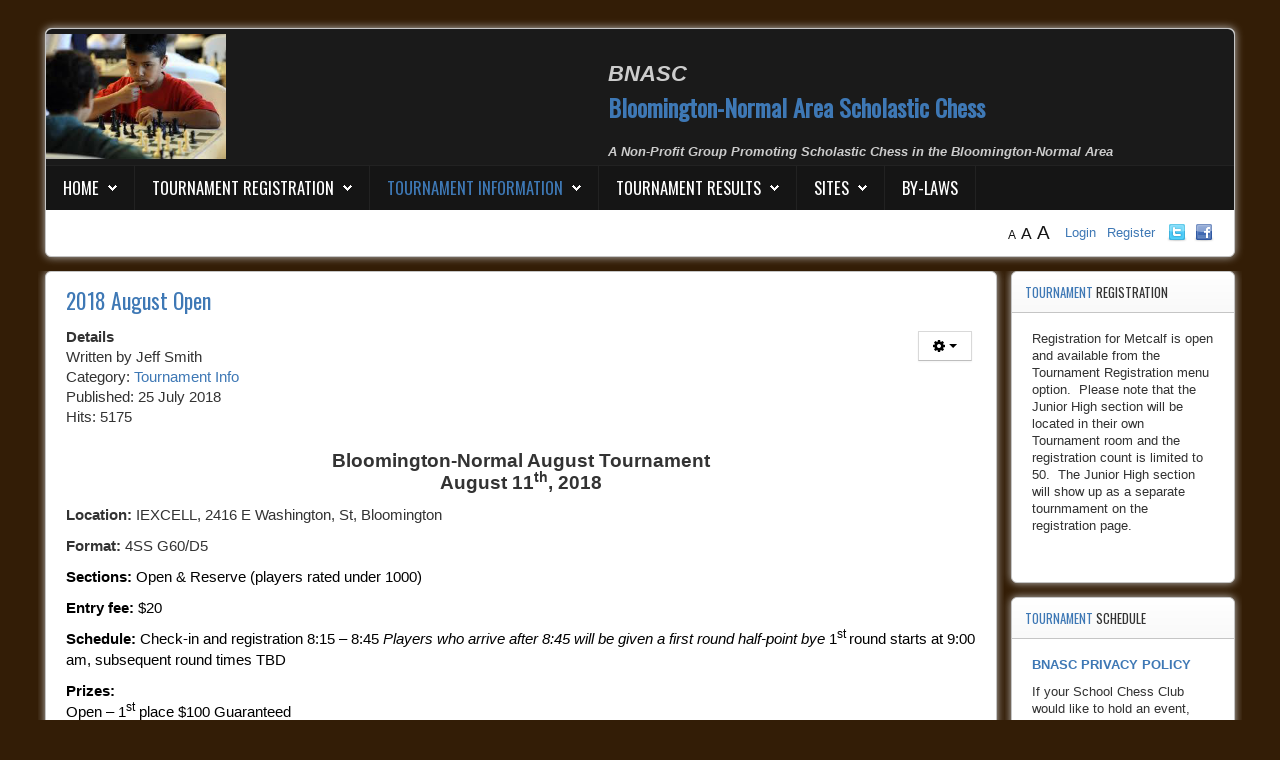

--- FILE ---
content_type: text/html; charset=utf-8
request_url: http://bnasc.org/tournament-information/upcomingtournaments/198-2018-august-open
body_size: 13733
content:
<!DOCTYPE HTML>
<html xmlns="http://www.w3.org/1999/xhtml" xml:lang="en-GB" lang="en-GB"
>
<head>
<base href="http://bnasc.org/tournament-information/upcomingtournaments/198-2018-august-open" />
	<meta http-equiv="content-type" content="text/html; charset=utf-8" />
	<meta name="keywords" content="joomla, Joomla" />
	<meta name="author" content="Jeff Smith" />
	<meta name="description" content="Bloomington Normal Area Scholastic Chess" />
	<meta name="generator" content="Joomla! - Open Source Content Management" />
	<title>2018 August Open</title>
	<link href="/templates/shape5_vertex/favicon.ico" rel="shortcut icon" type="image/vnd.microsoft.icon" />
	<script src="/media/jui/js/jquery.min.js?181d203d4f3a480cb928a16d0b67c1c8" type="text/javascript"></script>
	<script src="/media/jui/js/jquery-noconflict.js?181d203d4f3a480cb928a16d0b67c1c8" type="text/javascript"></script>
	<script src="/media/jui/js/jquery-migrate.min.js?181d203d4f3a480cb928a16d0b67c1c8" type="text/javascript"></script>
	<script src="/media/jui/js/bootstrap.min.js?181d203d4f3a480cb928a16d0b67c1c8" type="text/javascript"></script>
	<script src="/media/system/js/caption.js?181d203d4f3a480cb928a16d0b67c1c8" type="text/javascript"></script>
	<script src="/media/jui/js/jquery.ui.core.min.js?181d203d4f3a480cb928a16d0b67c1c8" type="text/javascript"></script>
	<script src="/media/jui/js/jquery.ui.sortable.min.js?181d203d4f3a480cb928a16d0b67c1c8" type="text/javascript"></script>
	<script src="http://bnasc.org/templates/shape5_vertex/js/jquery/jquery-ui-addons.js" type="text/javascript"></script>
	<script type="text/javascript">
jQuery(function($){ initTooltips(); $("body").on("subform-row-add", initTooltips); function initTooltips (event, container) { container = container || document;$(container).find(".hasTooltip").tooltip({"html": true,"container": "body"});} });jQuery(window).on('load',  function() {
				new JCaption('img.caption');
			});
	</script>



			<meta name="viewport" content="initial-scale=1.0" />
	
		<link href="http://bnasc.org/images/M_images/favicon_original.ico" rel="shortcut icon" type="image/x-icon" />
	
<script type="text/javascript">
	if(jQuery().jquery=='1.11.0') { jQuery.easing['easeOutExpo'] = jQuery.easing['easeOutCirc'] };
</script>

	<link href="http://bnasc.org/templates/shape5_vertex/css/bootstrap/bootstrap-default-min.css" rel="stylesheet" type="text/css" />
	<link href="http://bnasc.org/templates/shape5_vertex/css/bootstrap/bootstrap-responsive.css" rel="stylesheet" type="text/css" />
		
	<link rel="stylesheet" href="http://bnasc.org/templates/shape5_vertex/css/font-awesome/css/font-awesome.min.css">
	

<!-- Css and js addons for vertex features -->
	<link rel="stylesheet" type="text/css" href="//fonts.googleapis.com/css?family=Oswald" />
<style type="text/css">  #s5_component_wrap { font-size:1.2em !important; }  #subMenusContainer { font-size:1.2em !important; } /* MAX IMAGE WIDTH */img {  height:auto !important;   max-width:100% !important; -webkit-box-sizing: border-box !important; /* Safari/Chrome, other WebKit */ -moz-box-sizing: border-box !important; /* Firefox, other Gecko */ box-sizing: border-box !important; /* Opera/IE 8+ */  }#map_canvas img, .gm-style img { max-width:none !important; }.full_width { width:100% !important; -webkit-box-sizing: border-box !important; /* Safari/Chrome, other WebKit */ -moz-box-sizing: border-box !important; /* Firefox, other Gecko */ box-sizing: border-box !important; /* Opera/IE 8+ */ }.S5_submenu_itemTablet{ background:none !important; } #s5_responsive_mobile_drop_down_wrap input { width:96% !important; } #s5_responsive_mobile_drop_down_search input { width:100% !important; }  @media screen and (max-width: 750px){ body { height:100% !important; position:relative !important;  padding-bottom:48px !important;  } #s5_responsive_menu_button { display:block !important; }  }  @media screen and (max-width: 970px){ #subMenusContainer .S5_subtext { width:85%; } }   #s5_responsive_mobile_sidebar { background:#414141; background: -moz-linear-gradient(top, #414141 0%, #414141 100%); background: -webkit-gradient(linear, left top, left bottom, color-stop(0%,#414141), color-stop(100%,#414141)); background: -webkit-linear-gradient(top, #414141 0%,#414141 100%); background: -o-linear-gradient(top, #414141 0%,#414141 100%); background: -ms-linear-gradient(top, #414141 0%,#414141 100%); background: linear-gradient(top, #414141 0%,#414141 100%); font-family: Oswald !important; } #s5_responsive_mobile_sidebar a, #s5_responsive_mobile_search, #s5_responsive_mobile_sidebar_login_register_wrap, #s5_responsive_mobile_sidebar_menu_wrap, .module_round_box-sidebar, .module_round_box-sidebar .s5_mod_h3, .module_round_box-sidebar .s5_h3_first, .module_round_box-sidebar .s5_h3_last, #s5_responsive_mobile_sidebar_menu_wrap h3 { color:#FFFFFF !important; font-family: Oswald !important; } .s5_responsive_mobile_sidebar_inactive .s5_responsive_mobile_sidebar_title_wrap:hover, #s5_responsive_mobile_sidebar_title_wrap_login_open, #s5_responsive_mobile_sidebar_title_wrap_register_open, #s5_responsive_mobile_sidebar_search_wrap_inner1, #s5_responsive_mobile_sidebar .first_level_li:hover { background:#303030; cursor:pointer; font-family: Oswald !important; } .s5_mobile_sidebar_h3_open, #s5_responsive_mobile_sidebar_menu_wrap h3:hover { background:#303030; cursor:pointer; } .s5_mobile_sidebar_h3_open span, #s5_responsive_mobile_sidebar_title_wrap_register_open, #s5_responsive_mobile_sidebar_title_wrap_login_open, #s5_responsive_mobile_sidebar a.s5_mobile_sidebar_active, #s5_responsive_mobile_sidebar .s5_mobile_sidebar_h3_open a { color:#73A0CF !important; } #s5_responsive_mobile_sidebar_menu_wrap div, #s5_responsive_mobile_sidebar_login_bottom, #s5_responsive_mobile_sidebar_register_bottom { background:#2A2A2A; } #s5_responsive_mobile_sidebar_search_wrap, #s5_responsive_mobile_sidebar_login_register_wrap, #s5_responsive_mobile_sidebar_menu_wrap { border-bottom:solid 1px #555555; font-family: Oswald !important; } #s5_pos_sidebar_top, #s5_pos_sidebar_bottom { border-bottom:solid 1px #555555; } #s5_responsive_mobile_sidebar_login_bottom #modlgn-username, #s5_responsive_mobile_sidebar_login_bottom #modlgn-passwd, #s5_responsive_mobile_sidebar_register_bottom input { background:#FFFFFF; color:#666666; border:solid 1px #FFFFFF; font-family: Oswald !important; }  #s5_responsive_mobile_bottom_bar, #s5_responsive_mobile_top_bar { background:#0B0B0B; background: -moz-linear-gradient(top, #272727 0%, #0B0B0B 100%); /* FF3.6+ */ background: -webkit-gradient(linear, left top, left bottom, color-stop(0%,#272727), color-stop(100%,#0B0B0B)); /* Chrome,Safari4+ */ background: -webkit-linear-gradient(top, #272727 0%,#0B0B0B 100%); /* Chrome10+,Safari5.1+ */ background: -o-linear-gradient(top, #272727 0%,#0B0B0B 100%); /* Opera11.10+ */ background: -ms-linear-gradient(top, #272727 0%,#0B0B0B 100%); /* IE10+ */ background: linear-gradient(top, #272727 0%,#0B0B0B 100%); /* W3C */   font-family: Oswald !important; } .s5_responsive_mobile_drop_down_inner, .s5_responsive_mobile_drop_down_inner input, .s5_responsive_mobile_drop_down_inner button, .s5_responsive_mobile_drop_down_inner .button, #s5_responsive_mobile_drop_down_search .validate { font-family: Oswald !important; } .s5_responsive_mobile_drop_down_inner button:hover, .s5_responsive_mobile_drop_down_inner .button:hover, .s5_responsive_mobile_present #s5_responsive_mobile_drop_down_wrap .btn, .s5_responsive_mobile_present #s5_responsive_mobile_drop_down_wrap .btn:hover { background:#0B0B0B !important; } #s5_responsive_mobile_drop_down_menu, #s5_responsive_mobile_drop_down_menu a, #s5_responsive_mobile_drop_down_login a { font-family: Oswald !important; color:#FFFFFF !important; } #s5_responsive_mobile_bar_active, #s5_responsive_mobile_drop_down_menu .current a, .s5_responsive_mobile_drop_down_inner .s5_mod_h3, .s5_responsive_mobile_drop_down_inner .s5_h3_first { color:#73A0CF !important; } .s5_responsive_mobile_drop_down_inner button, .s5_responsive_mobile_drop_down_inner .button, .s5_responsive_mobile_present #s5_responsive_mobile_drop_down_wrap .btn, .s5_responsive_mobile_present #s5_responsive_mobile_drop_down_wrap .btn:hover { background:#73A0CF !important; } #s5_responsive_mobile_drop_down_menu .active ul li, #s5_responsive_mobile_drop_down_menu .current ul li a, #s5_responsive_switch_mobile a, #s5_responsive_switch_desktop a, #s5_responsive_mobile_drop_down_wrap { color:#FFFFFF !important; } #s5_responsive_mobile_toggle_click_menu span { border-right:solid 1px #272727; } #s5_responsive_mobile_toggle_click_menu { border-right:solid 1px #0B0B0B; } #s5_responsive_mobile_toggle_click_search span, #s5_responsive_mobile_toggle_click_register span, #s5_responsive_mobile_toggle_click_login span, #s5_responsive_mobile_scroll a { border-left:solid 1px #272727; } #s5_responsive_mobile_toggle_click_search, #s5_responsive_mobile_toggle_click_register, #s5_responsive_mobile_toggle_click_login, #s5_responsive_mobile_scroll { border-left:solid 1px #0B0B0B; } .s5_responsive_mobile_open, .s5_responsive_mobile_closed:hover, #s5_responsive_mobile_scroll:hover { background:#272727; } #s5_responsive_mobile_drop_down_menu .s5_responsive_mobile_drop_down_inner, #s5_responsive_mobile_drop_down_register .s5_responsive_mobile_drop_down_inner, #s5_responsive_mobile_drop_down_login .s5_responsive_mobile_drop_down_inner, #s5_responsive_mobile_drop_down_search .s5_responsive_mobile_drop_down_inner { background:#272727; } @media screen and (max-width: 579px){ #s5_top_row1_area1 { display:none; } }  .s5_wrap { max-width:1300px !important; }   @media screen and (min-width: 1300px){ #s5_right_top_wrap { width:309.4px !important; } #s5_right_inset_wrap { width:0px !important; } #s5_right_wrap { width:309.4px !important; } #s5_right_bottom_wrap { width:309.4px !important; } #s5_left_top_wrap { width:0px !important; } #s5_left_inset_wrap { width:0px !important; } #s5_left_wrap { width:0px !important; } #s5_left_bottom_wrap { width:0px !important; } #s5_right_column_wrap { width:309.4px !important; margin-left:-309.4px !important; } #s5_left_column_wrap { width:0px !important; } #s5_center_column_wrap_inner { margin-left:0px !important; margin-right:309.4px !important; } }     @media screen and (max-width: 970px){ #s5_right_top_wrap { width:238px !important; } #s5_right_inset_wrap { width:238px !important; } #s5_right_wrap { width:238px !important; } #s5_right_bottom_wrap { width:238px !important; } #s5_left_top_wrap { width:0px !important; } #s5_left_inset_wrap { width:0px !important; } #s5_left_wrap { width:0px !important; } #s5_left_bottom_wrap { width:0px !important; } #s5_right_column_wrap { width:238px !important; margin-left:-238px !important; } #s5_left_column_wrap { width:0px !important; } #s5_center_column_wrap_inner { margin-left:0px !important; margin-right:238px !important; } }                        </style><script type="text/javascript">/*<![CDATA[*/</script>
<script type="text/javascript" src="http://bnasc.org/templates/shape5_vertex/js/core/s5_flex_menu-min.js"></script>
<link rel="stylesheet" href="http://bnasc.org/templates/shape5_vertex/css/s5_flex_menu.css" type="text/css" />
<link rel="stylesheet" href="http://bnasc.org/templates/system/css/system.css" type="text/css" />
<link rel="stylesheet" href="http://bnasc.org/templates/system/css/general.css" type="text/css" />

<link href="http://bnasc.org/templates/shape5_vertex/css/template_default.css" rel="stylesheet" type="text/css" />

<link href="http://bnasc.org/templates/shape5_vertex/css/template.css" rel="stylesheet" type="text/css" />


<link href="http://bnasc.org/templates/shape5_vertex/css/com_content.css" rel="stylesheet" type="text/css" />

<link href="http://bnasc.org/templates/shape5_vertex/css/editor.css" rel="stylesheet" type="text/css" />

<link href="http://bnasc.org/templates/shape5_vertex/css/thirdparty.css" rel="stylesheet" type="text/css" />



<link href="http://bnasc.org/templates/shape5_vertex/css/multibox/multibox.css" rel="stylesheet" type="text/css" />
<link href="http://bnasc.org/templates/shape5_vertex/css/multibox/ajax.css" rel="stylesheet" type="text/css" />
<script type="text/javascript" src="http://bnasc.org/templates/shape5_vertex/js/multibox/overlay.js"></script>
<script type="text/javascript" src="http://bnasc.org/templates/shape5_vertex/js/multibox/multibox.js"></script>

<script type="text/javascript" src="http://bnasc.org/templates/shape5_vertex/js/core/s5_font_adjuster-min.js"></script>


	<link rel="stylesheet" type="text/css" href="http://bnasc.org/templates/shape5_vertex/css/core/s5_responsive_bars-min.css" />
	<link href="http://bnasc.org/templates/shape5_vertex/css/core/s5_responsive_hide_classes-min.css" rel="stylesheet" type="text/css" />
	<style type="text/css"> @media screen and (min-width: 650px){.s5_responsive_mobile_sidebar_show_ltr {width:400px !important;}.s5_responsive_mobile_sidebar_body_wrap_show_ltr {margin-left:400px !important;}.s5_responsive_mobile_sidebar_show_rtl {width:400px !important;}.s5_responsive_mobile_sidebar_body_wrap_show_rtl {margin-right:400px !important;}#s5_responsive_mobile_sidebar_inner1 {width:400px !important;}}</style>


	<link rel="stylesheet" type="text/css" href="http://bnasc.org/templates/shape5_vertex/css/s5_responsive.css" />
	
	

	<link rel="stylesheet" type="text/css" href="http://bnasc.org/templates/shape5_vertex/css/custom.css" />
	<script type="text/javascript">
	//<![CDATA[
				        jQuery(document).ready( function() {
		            var myMenu = new MenuMatic({
				tabletWidth:1400,
                effect:"slide & fade",
                duration:500,
                physics: 'linear',
                hideDelay:250,
                orientation:"horizontal",
                tweakInitial:{x:0, y:0},
				                                     	            direction:{    x: 'right',    y: 'down' },
				                opacity:100            });
        });		
			//]]>	
    </script>    

<!-- Info Slide Script - Called in header so css validates -->	
<link href="http://bnasc.org/templates/shape5_vertex/css/core/s5_info_slide-min.css" rel="stylesheet" type="text/css" />
<script type="text/javascript" src="http://bnasc.org/templates/shape5_vertex/js/core/s5_info_slide-min.js"></script>

	

<!-- Resize column function -->	
<script type="text/javascript">//<![CDATA[
	var s5_resize_columns_browser_check = "safari";
	var s5_resize_columns = "all";
	var s5_resize_columns_delay = "500";
	var s5_resize_columns_small_tablets = "default";
//]]></script>
<script type="text/javascript" src="http://bnasc.org/templates/shape5_vertex/js/core/s5_columns_equalizer-min.js"></script>
<!-- File compression. Needs to be called last on this file -->	
<!-- The excluded files, listed below the compressed php files, are excluded because their calls vary per device or per browser. Included compression files are only ones that have no conditions and are included on all devices and browsers. Otherwise unwanted css will compile in the compressed files. -->	

<!-- Additional scripts to load inside of the header -->



<link rel="stylesheet" type="text/css" href="//fonts.googleapis.com/css?family=Oswald" />

<style type="text/css"> 
body {font-family: 'Arial',Helvetica,Arial,Sans-Serif ;
background:#331d06;
} 

#s5_search input, #s5_menu_wrap, .s5_mod_h3, #subMenusContainer, h2 {
font-family: Oswald;
}

#s5_menu_wrap, .s5_mod_h3 {
text-transform:uppercase;
}


#s5_menu_outer_wrap {
height:40px;
overflow:hidden;
}
.S5_parent_subtext {
display:none;
}
#s5_nav li {
height:37px;
}
#s5_search input {
margin-top:0px;
}

#s5_header_area_inner2, .module_round_box, .module_round_box-dark, #s5_component_wrap, #s5_footer_area_inner2 {
-webkit-box-shadow: 0 0px 8px #BDBDBD;
-moz-box-shadow: 0 0px 8px #BDBDBD;
box-shadow: 0 0px 8px #BDBDBD; 
}

a, .module_round_box .s5_h3_first, .module_round_box-none .s5_h3_first, .module_round_box ul.menu .current a, h2, h4, #s5_md_outer_wrap h3 {
color:#3e78b5;
}

#s5_nav li.active a, #s5_nav li.mainMenuParentBtnFocused a, #s5_nav li:hover a, .btn-link {
color:#3e78b5;
}

.btn-primary, .button, li.pagenav-next, li.pagenav-prev, .validate, .dropdown-menu li > a:hover, .dropdown-menu li > a:focus, .dropdown-submenu:hover > a, .dropdown-menu .active > a, .dropdown-menu .active > a:hover, .nav-list > .active > a, .nav-list > .active > a:hover, .nav-pills > .active > a, .nav-pills > .active > a:hover, .btn-group.open .btn-primary.dropdown-toggle, .pager a {
background:#3e78b5;
}

#subMenusContainer div.s5_sub_wrap ul, #subMenusContainer div.s5_sub_wrap_rtl ul, #subMenusContainer div.s5_sub_wrap_lower ul, #subMenusContainer div.s5_sub_wrap_lower_rtl ul {
border-bottom:solid 3px #3e78b5;
}




/* k2 stuff */
div.itemHeader h2.itemTitle, div.catItemHeader h3.catItemTitle, h3.userItemTitle a, #comments-form p, #comments-report-form p, #comments-form span, #comments-form .counter, #comments .comment-author, #comments .author-homepage,
#comments-form p, #comments-form #comments-form-buttons, #comments-form #comments-form-error, #comments-form #comments-form-captcha-holder {font-family: 'Arial',Helvetica,Arial,Sans-Serif ;} 
	
.s5_wrap{width:94%;}	
</style>
</head>

<body id="s5_body">

<div id="s5_scrolltotop"></div>

<!-- Top Vertex Calls -->
<!-- Call mobile sidebar -->
<div id="s5_responsive_mobile_sidebar" class="s5_responsive_mobile_sidebar_hide_ltr">
	<div id="s5_responsive_mobile_sidebar_inner1" class="s5_responsive_mobile_sidebar_light">
<div id="s5_responsive_mobile_sidebar_inner2">

		<div id="s5_responsive_mobile_sidebar_search_wrap">
	<div id="s5_responsive_mobile_sidebar_search_wrap_inner1">
	<div id="s5_responsive_mobile_sidebar_search_wrap_inner2">
		<form method="post" action="http://bnasc.org/">
		<input type="text" onfocus="if (this.value=='Search...') this.value='';" onblur="if (this.value=='') this.value='Search...';" value="Search..." id="s5_responsive_mobile_search" name="searchword" />
		<input type="hidden" value="search" name="task" />
		<input type="hidden" value="com_search" name="option" />
		<input type="hidden" value="1" name="Itemid" />
	</form>
	</div>
	</div>
	</div>
	<div style="clear:both"></div>
	
	
			<div id="s5_responsive_mobile_sidebar_login_register_wrap">

				<div id="s5_responsive_mobile_sidebar_login_wrap" class="s5_responsive_mobile_sidebar_inactive" style="display:none">
			<div class="s5_responsive_mobile_sidebar_title_wrap" id="s5_responsive_mobile_sidebar_title_wrap_login" onclick="s5_responsive_mobile_sidebar_login()">
			<div class="s5_responsive_mobile_sidebar_title_wrap_inner">
				<span class="s5_responsive_mobile_sidebar_title_wrap_inner">
				Login				</span>
			</div>
			</div>
			<div id="s5_responsive_mobile_sidebar_login_bottom" class="s5_responsive_mobile_sidebar_login_inactive">
			</div>
		<div style="clear:both"></div>
		</div>
		
						<div id="s5_responsive_mobile_sidebar_register_wrap" class="s5_responsive_mobile_sidebar_inactive" style="display:none">
			<div class="s5_responsive_mobile_sidebar_title_wrap" id="s5_responsive_mobile_sidebar_title_wrap_register" onclick="s5_responsive_mobile_sidebar_register()">
			<div class="s5_responsive_mobile_sidebar_title_wrap_inner">
				<span class="s5_responsive_mobile_sidebar_title_wrap_inner">
				Register				</span>
			</div>
			</div>
			<div id="s5_responsive_mobile_sidebar_register_bottom" class="s5_responsive_mobile_sidebar_register_inactive">
			</div>
		<div style="clear:both"></div>
		</div>
				
	<div style="clear:both"></div>
	</div>
		
			<div id="s5_responsive_mobile_sidebar_menu_wrap">
			

<!--<ul class="menu">-->
<h3 class='' onclick='s5_responsive_mobile_sidebar_h3_click(this.id)'><span class='s5_sidebar_deeper'><a  href='/' >Home</a></span></h3><div class='s5_responsive_mobile_sidebar_sub'><ul><li><a   href="/homepage/welcome" >Welcome</a></li><li><a   href="/homepage/old-articles" >News</a></li></ul></div><h3 class='' onclick='s5_responsive_mobile_sidebar_h3_click(this.id)'><span class='s5_sidebar_deeper'><a  href='javascript:;' >Tournament Registration</a></span></h3><div class='s5_responsive_mobile_sidebar_sub'><ul><li><a   href="/2013-01-04-03-15-45/registered-players" >Registered Players - MLK</a></li><li><a   href="/2013-01-04-03-15-45/registered-players-2" >Registered Players - BHS</a></li><li><a   href="/2013-01-04-03-15-45/how-to-use-registration" >How To Use Registration Software</a></li><li><a   href="/2013-01-04-03-15-45/tournament-registration" >Tournament Registration</a></li></ul></div><h3 class='' onclick='s5_responsive_mobile_sidebar_h3_click(this.id)'><span class='s5_sidebar_deeper'><a  s5_mobile_sidebar_active href='javascript:;' >Tournament Information</a></span></h3><div class='s5_responsive_mobile_sidebar_sub'><ul><li><a   href="http://www.il-chess.org/index.php/guide-to-scholastic-tournaments" target="_blank" >Introduction To Tournament Chess</a></li><li><a   class="s5_mobile_sidebar_active"  href="/tournament-information/upcomingtournaments" >Tournament Articles</a></li><li><a   href="/tournament-information/tournament-resources" >Resources for Tournament Directors</a></li></ul></div><h3 class='' onclick='s5_responsive_mobile_sidebar_h3_click(this.id)'><span class='s5_sidebar_deeper'><a  href='/tournament-results' >Tournament Results</a></span></h3><div class='s5_responsive_mobile_sidebar_sub'><ul><li><a   href="/tournament-results/2014-tournament-results" >2014 Season</a><ul><li><a   href="http://www.bnasc.info/bnasc.org/images/Results/PRAIRIELAND_14_RES.pdf" >2014 Prairieland Results</a></li><li><a   href="http://www.bnasc.info/bnasc.org/images/Results/HOOSE_14R.pdf" >2014 Hoose Results</a></li><li><a   href="http://www.bnasc.info/bnasc.org/images/Results/BENJ_2014_RES.pdf" >2014 Benjamin Results</a></li><li><a   href="http://www.bnasc.info/bnasc.org/images/Results/GLENN%202014%20RESULTS.pdf" >2014 Glenn @ Cedar Ridge Results</a></li><li><a   href="http://www.bnasc.info/bnasc.org/images/Results/MLK%202014%20RESULTS.pdf" >27th Annual MLK Results (2014)</a></li><li><a   href="http://www.bnasc.info/bnasc.org/images/Results/Tri-Valley%20Tournament%202014%20Results.pdf" >2014 Tri-Valley Tournament Results</a></li></ul><li><a   href="/tournament-results" >2015 Season</a><ul><li><a   href="http://www.bnasc.info/bnasc.org/images/Results/2015_Benjamin_Results.pdf" >2015 Benjamin Results</a></li><li><a   href="http://www.bnasc.info/bnasc.org/images/Results/2015_Tri-ValleyResults.pdf" >2015 Tri-Valley  Results</a></li><li><a   href="http://www.bnasc.info/bnasc.org/images/Results/2015_MLK_Results.pdf" >2015 MLK Results</a></li><li><a   href="http://www.bnasc.info/bnasc.org/images/Results/Prairieland_15_Results.pdf" >2015 Prairieland  Results</a></li><li><a   href="/tournament-results/2015-tournament-results/2015-illinois-k-8-championship" >2015 Illinois K-8 Championship</a></li><li><a   href="/tournament-results/2015-tournament-results/2015-national-k-6-and-k-9-championships" >2015 National K-6 and K-9 Championships</a></li><li><a   href="http://www.bnasc.info/bnasc.org/images/Results/2015_Epiphany_Results.pdf" >2015 Epiphany Results</a></li></ul><li><a   href="/tournament-results/2016-tournament-results" >2016 Season</a><ul><li><a   href="http://www.bnasc.info/bnasc.org/images/Results/Grove 2016 Results.pdf" >2016 Grove Results</a></li><li><a   href="http://www.bnasc.info/bnasc.org/images/Results/MLK 2016 RESULTS.pdf" >2016 MLK Results</a></li><li><a   href="http://www.bnasc.info/bnasc.org/images/Results/Prairieland 2016 Results.pdf" >2016 Prairieland Results</a></li><li><a   href="http://www.bnasc.info/bnasc.org/images/Results/Glenn%202016%20Results.pdf" >2016 Glenn Results</a></li></ul><li><a   href="/?Itemid=565" >2017 Season</a><ul><li><a   href="http://www.bnasc.info/bnasc.org/images/Results/2017_MLK_Results.pdf" >2017 MLK Results</a></li><li><a   href="http://www.bnasc.info/bnasc.org/images/Results/2017_Prairieland.pdf" >2017 Prairieland Results</a></li><li><a   href="/tournament-results/2017/2017-k-8-illinois-championship" >2017 K-8 Illinois Championship</a></li></ul><li><a   href="/?Itemid=566" >2018 Season</a><ul><li><a   href="http://www.bnasc.info/bnasc.org/images/Results/2017_Beginners_Tournament_Results.pdf" >2017 Beginners Tournament (December)</a></li><li><a   href="http://www.bnasc.info/bnasc.org/images/Results/2018_MLK.pdf" >2018 MLK Chess Tournament</a></li><li><a   href="http://www.bnasc.info/bnasc.org/images/Results/2018PrairielandResults.pdf" >2018 Prairieland / Parkside Scholastic Chess Tournament</a></li><li><a   href="http://www.bnasc.info/bnasc.org/images/Results/2018_BenjaminResults.pdf" >2018 Benjamin Elementary Chess Tournament</a></li><li><a   href="http://www.bnasc.info/bnasc.org/images/Results/2018_EpiphanyResults.pdf" >2018 Epiphany Catholic School Scholastic Chess Tournament</a></li><li><a   href="http://www.bnasc.info/bnasc.org/images/Results/2018_BHSResults.pdf" >2018 K-5 BHS Chess Tournament</a></li></ul><li><a   href="/?Itemid=584" >2020 Season</a><ul><li><a   href="http://www.bnasc.info/bnasc.org/images/Results/2019_Epiphany_Results_Nov.pdf" >2019 Epiphany Catholic School Scholastic Chess Tournament (November)</a></li></ul><li><a   href="/?Itemid=589" >2024-25 Season</a><ul><li><a   href="https://www.bnasc.info/bnasc.org/images/Results/2024-12-07_BNASC_Winter.pdf" >12/07 BNASC Winter</a></li><li><a   href="https://www.bnasc.info/bnasc.org/images/Results/2024_Metcalf_K-5.pdf" >12/14 Metcalf K-5</a></li><li><a   href="https://www.bnasc.info/bnasc.org/images/Results/2025-01-11_BNASC.pdf" >01/11 BNASC</a></li><li><a   href="https://www.bnasc.info/bnasc.org/images/Results/2025_MLK_Results.pdf" >01/20 MLK Results</a></li><li><a   href="https://www.bnasc.info/bnasc.org/images/Results/2025-02-01_BNASC.pdf" >02/01 BNASC</a></li><li><a   href="https://www.bnasc.info/bnasc.org/images/Results/2025BenjaminResults.pdf" >02/08 Benjamin Results</a></li><li><a   href="https://www.bnasc.info/bnasc.org/images/Results/2025_BNASC_Winter.pdf" >02/22 BNASC Winter Results</a></li><li><a   href="https://www.bnasc.info/bnasc.org/images/Results/2025-K-8.pdf	" >2025 Illinois K8 Chess Championship</a></li><li><a   href="https://www.bnasc.info/bnasc.org/images/Results/2025_Blitz_Results.pdf	" >2025 Illinois K8 Chess Championship - Blitz</a></li><li><a   href="https://www.bnasc.info/bnasc.org/images/Results/2025_Bughouse_Results.pdf	" >2025 Illinois K8 Chess Championship - Bughouse</a></li></ul><li><a   href="/?Itemid=600" >2025-26 Season</a><ul><li><a   href="http://www.bnasc.org/images/Results/2025_Grove_Results.pdf" >12/06 Grove Results</a></li><li><a   href="http://www.bnasc.org/images/Results/2026_Metcalf_Results.pdf" >01/26 Metcalf</a></li></ul></ul></div><h3 class='' onclick='s5_responsive_mobile_sidebar_h3_click(this.id)'><span class='s5_sidebar_deeper'><a  href='javascript:;' >Sites</a></span></h3><div class='s5_responsive_mobile_sidebar_sub'><ul><li><a   href="https://new.uschess.org" target="_blank" >US Chess Federation (USCF)</a></li><li><a   href="https://new.uschess.org/players/search/" target="_blank" >USCF Player Look up</a></li><li><a   href="http://www.il-chess.org/" target="_blank" >Illinois Chess Association</a></li><li><a   href="http://www.bloomington-normalchess.club" >Bloomington Normal Chess Club</a></li></ul></div><h3 class=''><span><a   href='/by-laws-menu' >By-Laws</a></span></h3><!--</ul>-->
		</div>
	
	
</div>
</div>
</div>
<div id="s5_responsive_mobile_sidebar_body_wrap">
<div id="s5_responsive_mobile_sidebar_body_wrap_inner">

<!-- Call top bar for mobile devices if layout is responsive -->	
	


	
		<!-- s5_responsive_mobile_top_bar_spacer must be called to keep a space at the top of the page since s5_responsive_mobile_top_bar_wrap is position absolute. -->	

		<div id="s5_responsive_mobile_top_bar_spacer"></div>



		<!-- s5_responsive_mobile_top_bar_wrap must be called off the page and not with display:none or it will cause issues with the togglers. -->

		<div id="s5_responsive_mobile_top_bar_wrap" style="margin-top:-50000px;position:absolute;z-index:20;top:0px">



			<div id="s5_responsive_mobile_top_bar" onclick="s5_responsive_mobile_sidebar()" class="s5_responsive_mobile_bar_light">



					<div id="s5_responsive_mobile_toggle_click_menu">

						<span></span>

					</div>

					

					
						<div id="s5_responsive_mobile_bar_active">

							<span>

								Tournament Articles
							</span>

						</div>

					


				<div style="clear:both;height:0px"></div>

				

			</div>



		</div>

	


	<script type="text/javascript">

		var s5_responsive_trigger = 750;

		var s5_responsive_layout = "sidebar";

		var s5_responsive_layout_direction = "_ltr";

		var s5_responsive_menu_auto_open = "open";

	</script>

	<script type="text/javascript" src="http://bnasc.org/templates/shape5_vertex/js/core/s5_responsive_mobile_bar-min.js"></script>





<!-- Fixed Tabs -->	

<!-- Drop Down -->	

<!-- Parallax Backgrounds -->

<!-- Floating Menu Spacer -->

<!-- Body Padding Div Used For Responsive Spacing -->		
<div id="s5_body_padding">

	<!-- Header -->			
		<header id="s5_header_area1">		
		<div id="s5_header_area2">	
		<div id="s5_header_area_inner" class="s5_wrap">		
		<div id="s5_header_area_inner2">	
			<div id="s5_header_wrap">
			
									<div id="s5_logo_module" style="height:80px;width:270px">
								<div class="moduletable">
			

<div class="custom"  >
	<p><img src="/images/M_images/s5_logo.png" alt="s5 logo" width="180" height="125" /></p></div>
		</div>
	
					</div>	
								
									<div id="s5_banner" style="padding-left:280px">
						

<div class="custom"  >
	<h1 style="text-align: left;"><em><strong>BNASC</strong></em></h1>
<h1 style="text-align: center;">&nbsp;</h1>
<h2 style="text-align: left;"><span style="font-size: 18pt;"><strong>Bloomington-Normal Area Scholastic Chess</strong></span><em style="font-size: 0.8em;"><strong><span style="font-size: 18pt;">&nbsp;</span></strong></em></h2>
<p><em><strong>A Non-Profit Group Promoting Scholastic Chess in the Bloomington-Normal Area</strong></em></p></div>

					</div>
								
				<div style="clear:both; height:0px"></div>			
			</div>
			
							<nav id="s5_menu_wrap">
											<ul id='s5_nav' class='menu'><li   class=' ' ><span class='s5_level1_span1'><span class='s5_level1_span2'><a href="/"><span onclick='window.document.location.href="/"'>Home</span></a></span></span><ul style='float:left;'><li class=''><span class='S5_submenu_item'><a href="/homepage/welcome"><span class='s5_sub_a_span' onclick='window.document.location.href="/homepage/welcome"'>Welcome</span></a></span></li><li class=''><span class='S5_submenu_item'><a href="/homepage/old-articles"><span class='s5_sub_a_span' onclick='window.document.location.href="/homepage/old-articles"'>News</span></a></span></li></ul></li><li   class=' ' ><span class='s5_level1_span1'><span class='s5_level1_span2'><a href="javascript:;"><span onclick='window.document.location.href="javascript:;"'>Tournament Registration</span></a></span></span><ul style='float:left;'><li class=''><span class='S5_submenu_item'><a href="/2013-01-04-03-15-45/registered-players"><span class='s5_sub_a_span' onclick='window.document.location.href="/2013-01-04-03-15-45/registered-players"'>Registered Players - MLK</span></a></span></li><li class=''><span class='S5_submenu_item'><a href="/2013-01-04-03-15-45/registered-players-2"><span class='s5_sub_a_span' onclick='window.document.location.href="/2013-01-04-03-15-45/registered-players-2"'>Registered Players - BHS</span></a></span></li><li class=''><span class='S5_submenu_item'><a href="/2013-01-04-03-15-45/how-to-use-registration"><span class='s5_sub_a_span' onclick='window.document.location.href="/2013-01-04-03-15-45/how-to-use-registration"'>How To Use Registration Software</span></a></span></li><li class=''><span class='S5_submenu_item'><a href="/2013-01-04-03-15-45/tournament-registration"><span class='s5_sub_a_span' onclick='window.document.location.href="/2013-01-04-03-15-45/tournament-registration"'>Tournament Registration</span></a></span></li></ul></li><li   class='active ' ><span class='s5_level1_span1'><span class='s5_level1_span2'><a href="javascript:;"><span onclick='window.document.location.href="javascript:;"'>Tournament Information</span></a></span></span><ul style='float:left;'><li class=''><span class='S5_submenu_item'><a href="http://www.il-chess.org/index.php/guide-to-scholastic-tournaments" target='_blank' onclick='this.removeAttribute("href")'><span class='s5_sub_a_span' onclick='window.open("http://www.il-chess.org/index.php/guide-to-scholastic-tournaments")'>Introduction To Tournament Chess</span></a></span></li><li class=''><span class='S5_submenu_item active'><a href="/tournament-information/upcomingtournaments"><span class='s5_sub_a_span' onclick='window.document.location.href="/tournament-information/upcomingtournaments"'>Tournament Articles</span></a></span></li><li class=''><span class='S5_submenu_item'><a href="/tournament-information/tournament-resources"><span class='s5_sub_a_span' onclick='window.document.location.href="/tournament-information/tournament-resources"'>Resources for Tournament Directors</span></a></span></li></ul></li><li   class=' ' ><span class='s5_level1_span1'><span class='s5_level1_span2'><a href="/tournament-results"><span onclick='window.document.location.href="/tournament-results"'>Tournament Results</span></a></span></span><ul style='float:left;'><li class=''><span class='S5_submenu_item'><a href="/tournament-results/2014-tournament-results"><span class='s5_sub_a_span' onclick='window.document.location.href="/tournament-results/2014-tournament-results"'>2014 Season</span></a></span><ul style='float:left;'><li class=''><span class='S5_submenu_item'><a href="http://www.bnasc.info/bnasc.org/images/Results/PRAIRIELAND_14_RES.pdf"><span class='s5_sub_a_span' onclick='window.document.location.href="http://www.bnasc.info/bnasc.org/images/Results/PRAIRIELAND_14_RES.pdf"'>2014 Prairieland Results</span></a></span></li><li class=''><span class='S5_submenu_item'><a href="http://www.bnasc.info/bnasc.org/images/Results/HOOSE_14R.pdf"><span class='s5_sub_a_span' onclick='window.document.location.href="http://www.bnasc.info/bnasc.org/images/Results/HOOSE_14R.pdf"'>2014 Hoose Results</span></a></span></li><li class=''><span class='S5_submenu_item'><a href="http://www.bnasc.info/bnasc.org/images/Results/BENJ_2014_RES.pdf"><span class='s5_sub_a_span' onclick='window.document.location.href="http://www.bnasc.info/bnasc.org/images/Results/BENJ_2014_RES.pdf"'>2014 Benjamin Results</span></a></span></li><li class=''><span class='S5_submenu_item'><a href="http://www.bnasc.info/bnasc.org/images/Results/GLENN%202014%20RESULTS.pdf"><span class='s5_sub_a_span' onclick='window.document.location.href="http://www.bnasc.info/bnasc.org/images/Results/GLENN%202014%20RESULTS.pdf"'>2014 Glenn @ Cedar Ridge Results</span></a></span></li><li class=''><span class='S5_submenu_item'><a href="http://www.bnasc.info/bnasc.org/images/Results/MLK%202014%20RESULTS.pdf"><span class='s5_sub_a_span' onclick='window.document.location.href="http://www.bnasc.info/bnasc.org/images/Results/MLK%202014%20RESULTS.pdf"'>27th Annual MLK Results (2014)</span></a></span></li><li class=''><span class='S5_submenu_item'><a href="http://www.bnasc.info/bnasc.org/images/Results/Tri-Valley%20Tournament%202014%20Results.pdf"><span class='s5_sub_a_span' onclick='window.document.location.href="http://www.bnasc.info/bnasc.org/images/Results/Tri-Valley%20Tournament%202014%20Results.pdf"'>2014 Tri-Valley Tournament Results</span></a></span></li></ul></li><li class=''><span class='S5_submenu_item'><a href="/tournament-results"><span class='s5_sub_a_span' onclick='window.document.location.href="/tournament-results"'>2015 Season</span></a></span><ul style='float:left;'><li class=''><span class='S5_submenu_item'><a href="http://www.bnasc.info/bnasc.org/images/Results/2015_Benjamin_Results.pdf"><span class='s5_sub_a_span' onclick='window.document.location.href="http://www.bnasc.info/bnasc.org/images/Results/2015_Benjamin_Results.pdf"'>2015 Benjamin Results</span></a></span></li><li class=''><span class='S5_submenu_item'><a href="http://www.bnasc.info/bnasc.org/images/Results/2015_Tri-ValleyResults.pdf"><span class='s5_sub_a_span' onclick='window.document.location.href="http://www.bnasc.info/bnasc.org/images/Results/2015_Tri-ValleyResults.pdf"'>2015 Tri-Valley  Results</span></a></span></li><li class=''><span class='S5_submenu_item'><a href="http://www.bnasc.info/bnasc.org/images/Results/2015_MLK_Results.pdf"><span class='s5_sub_a_span' onclick='window.document.location.href="http://www.bnasc.info/bnasc.org/images/Results/2015_MLK_Results.pdf"'>2015 MLK Results</span></a></span></li><li class=''><span class='S5_submenu_item'><a href="http://www.bnasc.info/bnasc.org/images/Results/Prairieland_15_Results.pdf"><span class='s5_sub_a_span' onclick='window.document.location.href="http://www.bnasc.info/bnasc.org/images/Results/Prairieland_15_Results.pdf"'>2015 Prairieland  Results</span></a></span></li><li class=''><span class='S5_submenu_item'><a href="/tournament-results/2015-tournament-results/2015-illinois-k-8-championship"><span class='s5_sub_a_span' onclick='window.document.location.href="/tournament-results/2015-tournament-results/2015-illinois-k-8-championship"'>2015 Illinois K-8 Championship</span></a></span></li><li class=''><span class='S5_submenu_item'><a href="/tournament-results/2015-tournament-results/2015-national-k-6-and-k-9-championships"><span class='s5_sub_a_span' onclick='window.document.location.href="/tournament-results/2015-tournament-results/2015-national-k-6-and-k-9-championships"'>2015 National K-6 and K-9 Championships</span></a></span></li><li class=''><span class='S5_submenu_item'><a href="http://www.bnasc.info/bnasc.org/images/Results/2015_Epiphany_Results.pdf"><span class='s5_sub_a_span' onclick='window.document.location.href="http://www.bnasc.info/bnasc.org/images/Results/2015_Epiphany_Results.pdf"'>2015 Epiphany Results</span></a></span></li></ul></li><li class=''><span class='S5_submenu_item'><a href="/tournament-results/2016-tournament-results"><span class='s5_sub_a_span' onclick='window.document.location.href="/tournament-results/2016-tournament-results"'>2016 Season</span></a></span><ul style='float:left;'><li class=''><span class='S5_submenu_item'><a href="http://www.bnasc.info/bnasc.org/images/Results/Grove 2016 Results.pdf"><span class='s5_sub_a_span' onclick='window.document.location.href="http://www.bnasc.info/bnasc.org/images/Results/Grove 2016 Results.pdf"'>2016 Grove Results</span></a></span></li><li class=''><span class='S5_submenu_item'><a href="http://www.bnasc.info/bnasc.org/images/Results/MLK 2016 RESULTS.pdf"><span class='s5_sub_a_span' onclick='window.document.location.href="http://www.bnasc.info/bnasc.org/images/Results/MLK 2016 RESULTS.pdf"'>2016 MLK Results</span></a></span></li><li class=''><span class='S5_submenu_item'><a href="http://www.bnasc.info/bnasc.org/images/Results/Prairieland 2016 Results.pdf"><span class='s5_sub_a_span' onclick='window.document.location.href="http://www.bnasc.info/bnasc.org/images/Results/Prairieland 2016 Results.pdf"'>2016 Prairieland Results</span></a></span></li><li class=''><span class='S5_submenu_item'><a href="http://www.bnasc.info/bnasc.org/images/Results/Glenn%202016%20Results.pdf"><span class='s5_sub_a_span' onclick='window.document.location.href="http://www.bnasc.info/bnasc.org/images/Results/Glenn%202016%20Results.pdf"'>2016 Glenn Results</span></a></span></li></ul></li><li class=''><span class='S5_submenu_item'><a href="/?Itemid=565"><span class='s5_sub_a_span' onclick='window.document.location.href="/?Itemid=565"'>2017 Season</span></a></span><ul style='float:left;'><li class=''><span class='S5_submenu_item'><a href="http://www.bnasc.info/bnasc.org/images/Results/2017_MLK_Results.pdf"><span class='s5_sub_a_span' onclick='window.document.location.href="http://www.bnasc.info/bnasc.org/images/Results/2017_MLK_Results.pdf"'>2017 MLK Results</span></a></span></li><li class=''><span class='S5_submenu_item'><a href="http://www.bnasc.info/bnasc.org/images/Results/2017_Prairieland.pdf"><span class='s5_sub_a_span' onclick='window.document.location.href="http://www.bnasc.info/bnasc.org/images/Results/2017_Prairieland.pdf"'>2017 Prairieland Results</span></a></span></li><li class=''><span class='S5_submenu_item'><a href="/tournament-results/2017/2017-k-8-illinois-championship"><span class='s5_sub_a_span' onclick='window.document.location.href="/tournament-results/2017/2017-k-8-illinois-championship"'>2017 K-8 Illinois Championship</span></a></span></li></ul></li><li class=''><span class='S5_submenu_item'><a href="/?Itemid=566"><span class='s5_sub_a_span' onclick='window.document.location.href="/?Itemid=566"'>2018 Season</span></a></span><ul style='float:left;'><li class=''><span class='S5_submenu_item'><a href="http://www.bnasc.info/bnasc.org/images/Results/2017_Beginners_Tournament_Results.pdf"><span class='s5_sub_a_span' onclick='window.document.location.href="http://www.bnasc.info/bnasc.org/images/Results/2017_Beginners_Tournament_Results.pdf"'>2017 Beginners Tournament (December)</span></a></span></li><li class=''><span class='S5_submenu_item'><a href="http://www.bnasc.info/bnasc.org/images/Results/2018_MLK.pdf"><span class='s5_sub_a_span' onclick='window.document.location.href="http://www.bnasc.info/bnasc.org/images/Results/2018_MLK.pdf"'>2018 MLK Chess Tournament</span></a></span></li><li class=''><span class='S5_submenu_item'><a href="http://www.bnasc.info/bnasc.org/images/Results/2018PrairielandResults.pdf"><span class='s5_sub_a_span' onclick='window.document.location.href="http://www.bnasc.info/bnasc.org/images/Results/2018PrairielandResults.pdf"'>2018 Prairieland / Parkside Scholastic Chess Tournament</span></a></span></li><li class=''><span class='S5_submenu_item'><a href="http://www.bnasc.info/bnasc.org/images/Results/2018_BenjaminResults.pdf"><span class='s5_sub_a_span' onclick='window.document.location.href="http://www.bnasc.info/bnasc.org/images/Results/2018_BenjaminResults.pdf"'>2018 Benjamin Elementary Chess Tournament</span></a></span></li><li class=''><span class='S5_submenu_item'><a href="http://www.bnasc.info/bnasc.org/images/Results/2018_EpiphanyResults.pdf"><span class='s5_sub_a_span' onclick='window.document.location.href="http://www.bnasc.info/bnasc.org/images/Results/2018_EpiphanyResults.pdf"'>2018 Epiphany Catholic School Scholastic Chess Tournament</span></a></span></li><li class=''><span class='S5_submenu_item'><a href="http://www.bnasc.info/bnasc.org/images/Results/2018_BHSResults.pdf"><span class='s5_sub_a_span' onclick='window.document.location.href="http://www.bnasc.info/bnasc.org/images/Results/2018_BHSResults.pdf"'>2018 K-5 BHS Chess Tournament</span></a></span></li></ul></li><li class=''><span class='S5_submenu_item'><a href="/?Itemid=584"><span class='s5_sub_a_span' onclick='window.document.location.href="/?Itemid=584"'>2020 Season</span></a></span><ul style='float:left;'><li class=''><span class='S5_submenu_item'><a href="http://www.bnasc.info/bnasc.org/images/Results/2019_Epiphany_Results_Nov.pdf"><span class='s5_sub_a_span' onclick='window.document.location.href="http://www.bnasc.info/bnasc.org/images/Results/2019_Epiphany_Results_Nov.pdf"'>2019 Epiphany Catholic School Scholastic Chess Tournament (November)</span></a></span></li></ul></li><li class=''><span class='S5_submenu_item'><a href="/?Itemid=589"><span class='s5_sub_a_span' onclick='window.document.location.href="/?Itemid=589"'>2024-25 Season</span></a></span><ul style='float:left;'><li class=''><span class='S5_submenu_item'><a href="https://www.bnasc.info/bnasc.org/images/Results/2024-12-07_BNASC_Winter.pdf"><span class='s5_sub_a_span' onclick='window.document.location.href="https://www.bnasc.info/bnasc.org/images/Results/2024-12-07_BNASC_Winter.pdf"'>12/07 BNASC Winter</span></a></span></li><li class=''><span class='S5_submenu_item'><a href="https://www.bnasc.info/bnasc.org/images/Results/2024_Metcalf_K-5.pdf"><span class='s5_sub_a_span' onclick='window.document.location.href="https://www.bnasc.info/bnasc.org/images/Results/2024_Metcalf_K-5.pdf"'>12/14 Metcalf K-5</span></a></span></li><li class=''><span class='S5_submenu_item'><a href="https://www.bnasc.info/bnasc.org/images/Results/2025-01-11_BNASC.pdf"><span class='s5_sub_a_span' onclick='window.document.location.href="https://www.bnasc.info/bnasc.org/images/Results/2025-01-11_BNASC.pdf"'>01/11 BNASC</span></a></span></li><li class=''><span class='S5_submenu_item'><a href="https://www.bnasc.info/bnasc.org/images/Results/2025_MLK_Results.pdf"><span class='s5_sub_a_span' onclick='window.document.location.href="https://www.bnasc.info/bnasc.org/images/Results/2025_MLK_Results.pdf"'>01/20 MLK Results</span></a></span></li><li class=''><span class='S5_submenu_item'><a href="https://www.bnasc.info/bnasc.org/images/Results/2025-02-01_BNASC.pdf"><span class='s5_sub_a_span' onclick='window.document.location.href="https://www.bnasc.info/bnasc.org/images/Results/2025-02-01_BNASC.pdf"'>02/01 BNASC</span></a></span></li><li class=''><span class='S5_submenu_item'><a href="https://www.bnasc.info/bnasc.org/images/Results/2025BenjaminResults.pdf"><span class='s5_sub_a_span' onclick='window.document.location.href="https://www.bnasc.info/bnasc.org/images/Results/2025BenjaminResults.pdf"'>02/08 Benjamin Results</span></a></span></li><li class=''><span class='S5_submenu_item'><a href="https://www.bnasc.info/bnasc.org/images/Results/2025_BNASC_Winter.pdf"><span class='s5_sub_a_span' onclick='window.document.location.href="https://www.bnasc.info/bnasc.org/images/Results/2025_BNASC_Winter.pdf"'>02/22 BNASC Winter Results</span></a></span></li><li class=''><span class='S5_submenu_item'><a href="https://www.bnasc.info/bnasc.org/images/Results/2025-K-8.pdf	"><span class='s5_sub_a_span' onclick='window.document.location.href="https://www.bnasc.info/bnasc.org/images/Results/2025-K-8.pdf	"'>2025 Illinois K8 Chess Championship</span></a></span></li><li class=''><span class='S5_submenu_item'><a href="https://www.bnasc.info/bnasc.org/images/Results/2025_Blitz_Results.pdf	"><span class='s5_sub_a_span' onclick='window.document.location.href="https://www.bnasc.info/bnasc.org/images/Results/2025_Blitz_Results.pdf	"'>2025 Illinois K8 Chess Championship - Blitz</span></a></span></li><li class=''><span class='S5_submenu_item'><a href="https://www.bnasc.info/bnasc.org/images/Results/2025_Bughouse_Results.pdf	"><span class='s5_sub_a_span' onclick='window.document.location.href="https://www.bnasc.info/bnasc.org/images/Results/2025_Bughouse_Results.pdf	"'>2025 Illinois K8 Chess Championship - Bughouse</span></a></span></li></ul></li><li class=''><span class='S5_submenu_item'><a href="/?Itemid=600"><span class='s5_sub_a_span' onclick='window.document.location.href="/?Itemid=600"'>2025-26 Season</span></a></span><ul style='float:left;'><li class=''><span class='S5_submenu_item'><a href="http://www.bnasc.org/images/Results/2025_Grove_Results.pdf"><span class='s5_sub_a_span' onclick='window.document.location.href="http://www.bnasc.org/images/Results/2025_Grove_Results.pdf"'>12/06 Grove Results</span></a></span></li><li class=''><span class='S5_submenu_item'><a href="http://www.bnasc.org/images/Results/2026_Metcalf_Results.pdf"><span class='s5_sub_a_span' onclick='window.document.location.href="http://www.bnasc.org/images/Results/2026_Metcalf_Results.pdf"'>01/26 Metcalf</span></a></span></li></ul></li></ul></li><li   class=' ' ><span class='s5_level1_span1'><span class='s5_level1_span2'><a href="javascript:;"><span onclick='window.document.location.href="javascript:;"'>Sites</span></a></span></span><ul style='float:left;'><li class=''><span class='S5_submenu_item'><a href="https://new.uschess.org" target='_blank' onclick='this.removeAttribute("href")'><span class='s5_sub_a_span' onclick='window.open("https://new.uschess.org")'>US Chess Federation (USCF)</span></a></span></li><li class=''><span class='S5_submenu_item'><a href="https://new.uschess.org/players/search/" target='_blank' onclick='this.removeAttribute("href")'><span class='s5_sub_a_span' onclick='window.open("https://new.uschess.org/players/search/")'>USCF Player Look up</span></a></span></li><li class=''><span class='S5_submenu_item'><a href="http://www.il-chess.org/" target='_blank' onclick='this.removeAttribute("href")'><span class='s5_sub_a_span' onclick='window.open("http://www.il-chess.org/")'>Illinois Chess Association</span></a></span></li><li class=''><span class='S5_submenu_item'><a href="http://www.bloomington-normalchess.club"><span class='s5_sub_a_span' onclick='window.document.location.href="http://www.bloomington-normalchess.club"'>Bloomington Normal Chess Club</span></a></span></li></ul></li><li   class=' ' ><span class='s5_level1_span1'><span class='s5_level1_span2'><a href="/by-laws-menu"><span onclick='window.document.location.href="/by-laws-menu"'>By-Laws</span></a></span></span></li></ul>															<div style="clear:both; height:0px"></div>
				</nav>
						
							<div id="s5_breadcrumb_fonts_wrap">
										
											<div id="s5_social_wrap1">
							<div id="s5_social_wrap_inner">
							
																	<div id="s5_facebook" onclick="window.open('https://www.facebook.com/BNASC.org/')"></div>
									
									
																	<div id="s5_twitter" onclick="window.open('https://twitter.com/BNASCTournament')"></div>
																									
								
									
									<div id="s5_loginreg">	
											<div id="s5_logregtm">
											
																									<a href="/component/users/?view=login&amp;Itemid=435" id="s5_login">
														Login													</a>
																							
																									<a href="/component/users/?view=registration&amp;Itemid=435" id="s5_register">
														Register													</a>
												
											</div>
									
									</div>
																
																	<div id="fontControls"></div>
															
							</div>
						</div>
									
				<div style="clear:both;height:0px"></div>
				</div>
			
						
		</div>
		</div>
		</div>
		</header>
	<!-- End Header -->	
	
		
	
	<!-- Top Row1 -->	
			<!-- End Top Row1 -->	
		
		
		
	<!-- Top Row2 -->	
			<!-- End Top Row2 -->
	
	
	
	<!-- Top Row3 -->	
			<!-- End Top Row3 -->	
		
		
		
	<!-- Center area -->	
				<section id="s5_center_area1">
		<div id="s5_center_area2">
		<div id="s5_center_area_inner" class="s5_wrap">
		
		<!-- Above Columns Wrap -->	
					<!-- End Above Columns Wrap -->			
				
			<!-- Columns wrap, contains left, right and center columns -->	
			<div id="s5_columns_wrap">
			<div id="s5_columns_wrap_inner">
				
				<div id="s5_center_column_wrap">
				<div id="s5_center_column_wrap_inner" style="margin-left:0px; margin-right:238px;">
					
										
											
						<div id="s5_component_wrap">
						<div id="s5_component_wrap_inner">
						
																
														<main>
								<div id="system-message-container">
	</div>

<div class="item-page" itemscope itemtype="https://schema.org/Article">
	<meta itemprop="inLanguage" content="en-GB" />
	
		
			<div class="page-header">
		<h2 itemprop="headline">
			2018 August Open		</h2>
							</div>
							
<div class="icons">
	
					<div class="btn-group pull-right">
				<button class="btn dropdown-toggle" type="button" id="dropdownMenuButton-198" aria-label="User tools"
				data-toggle="dropdown" aria-haspopup="true" aria-expanded="false">
					<span class="icon-cog" aria-hidden="true"></span>
					<span class="caret" aria-hidden="true"></span>
				</button>
								<ul class="dropdown-menu" aria-labelledby="dropdownMenuButton-198">
											<li class="print-icon"> <a href="/tournament-information/upcomingtournaments/198-2018-august-open?tmpl=component&amp;print=1" title="Print article < 2018 August Open >" onclick="window.open(this.href,'win2','status=no,toolbar=no,scrollbars=yes,titlebar=no,menubar=no,resizable=yes,width=640,height=480,directories=no,location=no'); return false;" rel="nofollow">			<span class="icon-print" aria-hidden="true"></span>
		Print	</a> </li>
																<li class="email-icon"> <a href="/component/mailto/?tmpl=component&amp;template=shape5_vertex&amp;link=494d6f61c8d593355d28d516622ba7bbf5ea9f32" title="Email this link to a friend" onclick="window.open(this.href,'win2','width=400,height=450,menubar=yes,resizable=yes'); return false;" rel="nofollow">			<span class="icon-envelope" aria-hidden="true"></span>
		Email	</a> </li>
														</ul>
			</div>
		
	</div>
			
		
						<dl class="article-info muted">

		
			<dt class="article-info-term">
									Details							</dt>

							<dd class="createdby" itemprop="author" itemscope itemtype="https://schema.org/Person">
					Written by <span itemprop="name">Jeff Smith</span>	</dd>
			
			
										<dd class="category-name">
																		Category: <a href="/tournament-information/upcomingtournaments" itemprop="genre">Tournament Info</a>							</dd>			
			
										<dd class="published">
				<span class="icon-calendar" aria-hidden="true"></span>
				<time datetime="2018-07-25T15:19:12+00:00" itemprop="datePublished">
					Published: 25 July 2018				</time>
			</dd>			
		
					
			
										<dd class="hits">
					<span class="icon-eye-open" aria-hidden="true"></span>
					<meta itemprop="interactionCount" content="UserPageVisits:5175" />
					Hits: 5175			</dd>						</dl>
	
	
		
								<div itemprop="articleBody">
		<p style="background: white; text-align: center; line-height: 140%;"><span style="color: #000000;"><strong><span style="color: #333333; line-height: 140%; font-family: 'Arial',sans-serif; font-size: 11.5pt;"><span style="font-size: 14pt;">Bloomington-Normal August Tournament <br />August 11<sup>th</sup>, 2018</span><span style="color: #333333; line-height: 140%; font-family: 'Arial',sans-serif; font-size: 11.5pt;"><span style="font-size: 14pt;"></span><br /><strong><span style="color: #333333; line-height: 140%; font-family: 'Arial',sans-serif; font-size: 11.5pt;"><span style="color: #333333; line-height: 140%; font-family: 'Arial',sans-serif; font-size: 11.5pt;"><strong><span style="color: #333333; line-height: 140%; font-family: 'Arial',sans-serif; font-size: 11.5pt;"></span></strong></span></span></strong></span></span></strong></span></p>
<p><span style="color: #000000;"><strong><span style="color: #333333; line-height: 140%; font-family: 'Arial',sans-serif; font-size: 11.5pt;"><span style="color: #333333; line-height: 140%; font-family: 'Arial',sans-serif; font-size: 11.5pt;"><strong><span style="color: #333333; line-height: 140%; font-family: 'Arial',sans-serif; font-size: 11.5pt;"><span style="color: #333333; line-height: 140%; font-family: 'Arial',sans-serif; font-size: 11.5pt;"><strong><span style="color: #333333; line-height: 140%; font-family: 'Arial',sans-serif; font-size: 11.5pt;">Location:</span></strong></span></span></strong></span></span></strong><span style="color: #333333; line-height: 140%; font-family: 'Arial',sans-serif; font-size: 11.5pt;"><span style="color: #333333; line-height: 140%; font-family: 'Arial',sans-serif; font-size: 11.5pt;"><span style="color: #333333; line-height: 140%; font-family: 'Arial',sans-serif; font-size: 11.5pt;"><span style="color: #333333; line-height: 140%; font-family: 'Arial',sans-serif; font-size: 11.5pt;"><span style="color: #333333; line-height: 140%; font-family: 'Arial',sans-serif; font-size: 11.5pt;"> IEXCELL, 2416 E Washington, St, Bloomington<br /></span></span></span></span></span></span></p>
<p><span style="color: #000000; line-height: 140%; font-family: 'Arial',sans-serif; font-size: 11.5pt;"><span style="color: #333333; line-height: 140%; font-family: 'Arial',sans-serif; font-size: 11.5pt;"><span style="color: #333333; line-height: 140%; font-family: 'Arial',sans-serif; font-size: 11.5pt;"><span style="color: #333333; line-height: 140%; font-family: 'Arial',sans-serif; font-size: 11.5pt;"><span style="color: #333333; line-height: 140%; font-family: 'Arial',sans-serif; font-size: 11.5pt;"><strong><span style="color: #333333; line-height: 140%; font-family: 'Arial',sans-serif; font-size: 11.5pt;">Format:</span></strong><span style="color: #333333; line-height: 140%; font-family: 'Arial',sans-serif; font-size: 11.5pt;"> 4SS G60/D5</span></span></span></span></span></span></p>
<p style="background: white; line-height: 140%;"><span style="color: #000000; line-height: 140%; font-family: 'Arial',sans-serif; font-size: 11.5pt;"> <strong>Sections: </strong>Open &amp; Reserve (players rated under 1000) </span></p>
<p style="background: white; line-height: 140%;"><span style="color: #000000; line-height: 140%; font-family: 'Arial',sans-serif; font-size: 11.5pt;"><strong>Entry fee: </strong>$20</span></p>
<p style="background: white; line-height: 140%;"><span style="color: #000000; line-height: 140%; font-family: 'Arial',sans-serif; font-size: 11.5pt;"> <strong>Schedule: </strong>Check-in and registration 8:15 – 8:45 <em>Players who arrive after 8:45 will be given a first round half-point bye </em>1<sup>st </sup>round starts at 9:00 am, subsequent round times TBD </span></p>
<p style="background: white; line-height: 140%;"><span style="color: #000000; line-height: 140%; font-family: 'Arial',sans-serif; font-size: 11.5pt;"><strong>Prizes: <br /></strong><span style="color: #000000; line-height: 140%; font-family: 'Arial',sans-serif; font-size: 11.5pt;">Open – 1<sup>st</sup> place $100 Guaranteed<br /><span style="color: #333333; line-height: 140%; font-family: 'Arial',sans-serif; font-size: 11.5pt;">Reserve – 1<sup>st</sup> place $75 Guaranteed Additional prizes will be added based on entries.*&nbsp;</span><span style="color: #1f497d; line-height: 140%; font-family: 'Arial',sans-serif; font-size: 11.5pt;"><br /><span style="color: #333333; line-height: 140%; font-family: 'Arial',sans-serif; font-size: 11.5pt;">*At our last tournament (<span style="color: #0000ff;"><a href="http://www.bloomington-normalchess.club/tournaments/july-open" style="color: #0000ff;"><span style="font-family: Times New Roman;">http://www.bloomington-normalchess.club/tournaments/july-open</span></a></span> ), we gave away $540 in prizes. </span></span></span></span></p>
<p style="background: white; line-height: 140%;"><span style="color: #000000;"><span style="color: #333333; line-height: 140%; font-family: 'Arial',sans-serif; font-size: 11.5pt;"><strong>For more informati</strong></span><strong><span style="color: #1f497d; line-height: 140%; font-family: 'Arial',sans-serif; font-size: 11.5pt;">on: </span></strong><span style="color: #333333; line-height: 140%; font-family: 'Arial',sans-serif; font-size: 11.5pt;"><span id="cloaka2f711e217851057af73fd25e4935149">This email address is being protected from spambots. You need JavaScript enabled to view it.</span><script type='text/javascript'>
				document.getElementById('cloaka2f711e217851057af73fd25e4935149').innerHTML = '';
				var prefix = '&#109;a' + 'i&#108;' + '&#116;o';
				var path = 'hr' + 'ef' + '=';
				var addya2f711e217851057af73fd25e4935149 = 'Bl&#111;&#111;m&#105;ngt&#111;nN&#111;rm&#97;lCh&#101;ss' + '&#64;';
				addya2f711e217851057af73fd25e4935149 = addya2f711e217851057af73fd25e4935149 + 'gm&#97;&#105;l' + '&#46;' + 'c&#111;m';
				var addy_texta2f711e217851057af73fd25e4935149 = 'Bl&#111;&#111;m&#105;ngt&#111;nN&#111;rm&#97;lCh&#101;ss' + '&#64;' + 'gm&#97;&#105;l' + '&#46;' + 'c&#111;m';document.getElementById('cloaka2f711e217851057af73fd25e4935149').innerHTML += '<a ' + path + '\'' + prefix + ':' + addya2f711e217851057af73fd25e4935149 + '\'>'+addy_texta2f711e217851057af73fd25e4935149+'<\/a>';
		</script></span><span style="color: #1f497d; line-height: 140%; font-family: 'Arial',sans-serif; font-size: 11.5pt;"> </span><strong><span style="line-height: 140%; font-family: 'Arial',sans-serif; font-size: 11.5pt;"></span></strong></span></p>
<p style="background: white; line-height: 140%;"><span style="color: #000000;"><strong><span style="line-height: 140%; font-family: 'Arial',sans-serif; font-size: 11.5pt;">To Register:</span></strong><span style="color: #0000ff;"><span style="color: #1f497d; line-height: 140%; font-family: 'Arial',sans-serif; font-size: 11.5pt;"> </span><span style="color: black; line-height: 140%; font-family: 'Arial',sans-serif; font-size: 11.5pt;"><a href="http://www.bloomington-normalchess.club/upcoming-tournaments/august-tournament/" style="color: #0000ff;"><span style="font-family: Times New Roman;">http://www.bloomington-normalchess.club/upcoming-tournaments/august-tournament/</span></a></span></span></span></p>
<p style="margin-top: 0in; margin-right: 0in; margin-bottom: 0pt;"><span style="color: #000000; font-family: Calibri; font-size: small;"></span></p>
<p style="margin-top: 0in; margin-right: 0in; margin-bottom: 0pt;"><span style="color: #000000; font-family: Calibri; font-size: small;"></span></p>
<p>&nbsp;</p> 	</div>

	
	<ul class="pager pagenav">
	<li class="previous">
		<a class="hasTooltip" title="2017 Treasure Chess Tounament " aria-label="Previous article: 2017 Treasure Chess Tounament " href="/tournament-information/upcomingtournaments/182-2017-treasure-chess-tounament" rel="prev">
			<span class="icon-chevron-left" aria-hidden="true"></span> <span aria-hidden="true">Prev</span>		</a>
	</li>
	<li class="next">
		<a class="hasTooltip" title="2018 Benjamin Elementary Chess Tournament" aria-label="Next article: 2018 Benjamin Elementary Chess Tournament" href="/tournament-information/upcomingtournaments/189-2018-benjamin-elementary-chess-tournament" rel="next">
			<span aria-hidden="true">Next</span> <span class="icon-chevron-right" aria-hidden="true"></span>		</a>
	</li>
</ul>
							</div>

								<div style="clear:both;height:0px"></div>
							</main>
														
														
						</div>
						</div>
						
										
										
				</div>
				</div>
				<!-- Left column -->	
								<!-- End Left column -->	
				<!-- Right column -->	
									<aside id="s5_right_column_wrap" class="s5_float_left" style="width:238px; margin-left:-238px">
					<div id="s5_right_column_wrap_inner">
																									<div id="s5_right_wrap" class="s5_float_left" style="width:238px">
								
			<div class="module_round_box_outer">

			<div class="module_round_box ">

				<div class="s5_module_box_1">
					<div class="s5_module_box_2">
												<div class="s5_mod_h3_outer">
							<h3 class="s5_mod_h3">
																						<span class="s5_h3_first">Tournament </span><span class="s5_h3_last"> Registration</span>
														</h3>
													</div>
												<div class="s5_mod_h3_below" style="clear:both"></div>
												<div class="s5_outer ">
						<div class="newsflash">
			

	

	<p>Registration for Metcalf is open and available from the Tournament Registration menu option.&nbsp; Please note that the Junior High section will be located in their own Tournament room and the registration count is limited to 50.&nbsp; The Junior High section will show up as a separate tournmament on the registration page.</p>
<p>&nbsp;</p>

	</div>
						</div>
						<div style="clear:both; height:0px"></div>
					</div>
				</div>

			</div>

			</div>

		
			<div class="module_round_box_outer">

			<div class="module_round_box ">

				<div class="s5_module_box_1">
					<div class="s5_module_box_2">
												<div class="s5_mod_h3_outer">
							<h3 class="s5_mod_h3">
																						<span class="s5_h3_first">Tournament </span><span class="s5_h3_last"> Schedule</span>
														</h3>
													</div>
												<div class="s5_mod_h3_below" style="clear:both"></div>
												<div class="s5_outer ">
						<div class="newsflash">
			

	

	<p><a href="/images/Fliers/Bloomington%20Normal%20Area%20Scholastic%20Chess.pdf"><strong>BNASC PRIVACY POLICY</strong></a></p>
<p>If your School Chess Club would like to hold an event, please send your event information to&nbsp;<span id="cloakcb87b052d0f823e3647d1baa3158173f">This email address is being protected from spambots. You need JavaScript enabled to view it.</span><script type='text/javascript'>
				document.getElementById('cloakcb87b052d0f823e3647d1baa3158173f').innerHTML = '';
				var prefix = '&#109;a' + 'i&#108;' + '&#116;o';
				var path = 'hr' + 'ef' + '=';
				var addycb87b052d0f823e3647d1baa3158173f = '&#105;nf&#111;' + '&#64;';
				addycb87b052d0f823e3647d1baa3158173f = addycb87b052d0f823e3647d1baa3158173f + 'bn&#97;sc' + '&#46;' + '&#111;rg';
				var addy_textcb87b052d0f823e3647d1baa3158173f = '&#105;nf&#111;' + '&#64;' + 'bn&#97;sc' + '&#46;' + '&#111;rg';document.getElementById('cloakcb87b052d0f823e3647d1baa3158173f').innerHTML += '<a ' + path + '\'' + prefix + ':' + addycb87b052d0f823e3647d1baa3158173f + '\'>'+addy_textcb87b052d0f823e3647d1baa3158173f+'<\/a>';
		</script><a href="mailto:info@bnasc.org"></a></p>
<p>A current USCF Membership is required to participate in all BNASC Sponsored Tournaments.</p>
<p><strong>2025-2026 Scheule</strong></p>
<p>12/06 Grove<br />01/10 Metcalf<br />01/19 MLK<br />01/24 Bloomington High School<br />01/31 Towanda at Evans<br />01/31 IHSA sectionals **<br />02/07 Benjamin<br />02/14 IHSA state **<br />02/28 IESA **<br />03/07 K8 Championship **</p>
<p>&nbsp;</p>
<p><strong>2024-2025 Schedule</strong></p>
<p class="p1">12/07 BNASC&nbsp;@ Kingsley</p>
<p>12/14 Metcalf K-5 Tournament</p>
<p><a href="/images/Fliers/2025_BNASC_January.pdf">01/11 BNASC @ Kingsley</a></p>
<p class="p1"><a href="/images/Fliers/2025_MLK_Flier.pdf">01/20 MLK Bone</a></p>
<p class="p1"><a href="/images/Fliers/2025_BNASC_February.pdf">02/01 BNASC @ Kingsley</a></p>
<p>02/01 High School Sectionals **</p>
<p>02/08 Benjamin Tournament</p>
<p>02/15 IHSA **</p>
<p class="p1">02/22 BNASC @ Kingsley</p>
<p>02/28-03/01 IESA Jr. High - Peoria **</p>
<p class="p1">03/08-03/09 State at ISU Bone&nbsp;</p>
<p><strong>** NOT A BNASC SPONSORED EVENT</strong></p>

	</div>
						</div>
						<div style="clear:both; height:0px"></div>
					</div>
				</div>

			</div>

			</div>

		
							</div>
																	</div>
					</aside>
								<!-- End Right column -->	
			</div>
			</div>
			<!-- End columns wrap -->	
			
		<!-- Below Columns Wrap -->	
					<!-- End Below Columns Wrap -->				
			
			
		</div>
		</div>
		</section>
			<!-- End Center area -->	
	
	
	<!-- Bottom Row1 -->	
			<!-- End Bottom Row1 -->	
		
		
	<!-- Bottom Row2 -->	
			<!-- End Bottom Row2 -->
	
	
	
	<!-- Bottom Row3 -->	
			<!-- End Bottom Row3 -->
	
	
	<!-- Footer Area -->
		<footer id="s5_footer_area1">
		<div id="s5_footer_area2">
		<div id="s5_footer_area_inner" class="s5_wrap">
		<div id="s5_footer_area_inner2">
		
							<div id="s5_footer">
					<span class="footerc">
Copyright &copy; 2026.  BNASC.
Designed by Shape5.com <a href="http://www.shape5.com/" title="Visit Shape5.com Joomla Template Club" target="blank" class="footerc">Joomla Templates</a>
</span>
				</div>
						
							<div id="s5_bottom_menu_wrap">
					
				</div>	
						<div style="clear:both; height:0px"></div>
			
		</div>
		</div>
		</div>
		</footer>
	<!-- End Footer Area -->
	
	<!-- Bottom Vertex Calls -->
	<!-- Page scroll, tooltips, multibox -->	
			<div id="s5_scroll_wrap" class="s5_wrap">
			<script type="text/javascript">
/*! Jquery scrollto function */
!function(o,n){var l=function(){var l,t=n(o.documentElement),e=n(o.body);return t.scrollTop()?t:(l=e.scrollTop(),e.scrollTop(l+1).scrollTop()==l?t:e.scrollTop(l))}();n.fn.smoothScroll=function(o){return o=~~o||400,this.find('a[href*="#s5"]').click(function(t){var e=this.hash,a=n(e);location.pathname.replace(/^\//,"")===this.pathname.replace(/^\//,"")&&location.hostname===this.hostname&&a.length&&(t.preventDefault(),jQuery.fn.fullpage?jQuery.fn.fullpage.scrollPage2(a):l.stop().animate({scrollTop:a.offset().top},o,function(){location.hash=e}))}).end()}}(document,jQuery);
function initSmoothscroll(){
	jQuery('html').smoothScroll(700);
}
jQuery(document).ready(function(){
	initSmoothscroll();
});
var s5_page_scroll_enabled = 1;
function s5_page_scroll(obj){ if(jQuery.browser.mozilla) var target = 'html'; else var target='html body'; jQuery(target).stop().animate({scrollTop:jQuery(obj).offset().top},700,function(){location.hash=obj}); } 
function s5_hide_scroll_to_top_display_none() { if (window.pageYOffset < 300) { document.getElementById("s5_scrolltopvar").style.display = "none"; } }
function s5_hide_scroll_to_top_fadein_class() { document.getElementById("s5_scrolltopvar").className = "s5_scrolltop_fadein"; }
function s5_hide_scroll_to_top() {
	if (window.pageYOffset >= 300) {document.getElementById("s5_scrolltopvar").style.display = "block";
		document.getElementById("s5_scrolltopvar").style.visibility = "visible";
		window.setTimeout(s5_hide_scroll_to_top_fadein_class,300);}
	else {document.getElementById("s5_scrolltopvar").className = "s5_scrolltop_fadeout";window.setTimeout(s5_hide_scroll_to_top_display_none,300);}}
jQuery(document).ready( function() {s5_hide_scroll_to_top();});
jQuery(window).resize(s5_hide_scroll_to_top);
if(window.addEventListener) {
	window.addEventListener('scroll', s5_hide_scroll_to_top, false);   
}
else if (window.attachEvent) {
	window.attachEvent('onscroll', s5_hide_scroll_to_top); 
}
</script>
<div id="s5_scrolltopvar" class="s5_scrolltop_fadeout" style="visibility:hidden">
<a href="#s5_scrolltotop" id="s5_scrolltop_a" class="s5_scrolltotop"></a>
</div>


	
		</div>
		<!-- Start compression if enabled -->	
		

		
	
	<script type="text/javascript">
		var s5_multibox_enabled = 1;
		jQuery(document).ready(function(){
			jQuery('.s5mb').each(function(i,z){if(!z.getAttribute('rel'))z.setAttribute('rel','[me]');});
		}(jQuery));
		var s5mbox = {};
				        jQuery(document).ready(function($){
            initMultibox('.s5mb');
        });
		
			function initMultibox(mbClass){
		window.s5mbox = new multiBox({
			mbClass: mbClass,/*class you need to add links that you want to trigger multiBox with (remember and update CSS files)*/
			container: jQuery(document.body),/*where to inject multiBox*/
			path: 'http://bnasc.org/templates/shape5_vertex/js/multibox/',/*path to mp3player and flvplayer etc*/
			useOverlay: true,/*detect overlay setting*/
			maxSize: {w:600, h:400},/*max dimensions (width,height) - set to null to disable resizing*/
			movieSize: {w:400, h:300},
			addDownload: false,/*do you want the files to be downloadable?*/
			descClassName: 's5_multibox',/*the class name of the description divs*/
			pathToDownloadScript: 'http://bnasc.org/templates/shape5_vertex/js/multibox/forceDownload.asp',/*if above is true, specify path to download script (classicASP and ASP.NET versions included)*/
			addRollover: true,/*add rollover fade to each multibox link*/
			addOverlayIcon: false,/*adds overlay icons to images within multibox links*/
			addChain: false,/*cycle through all images fading them out then in*/
			recalcTop: true,/*subtract the height of controls panel from top position*/
			addTips: true,/*adds MooTools built in 'Tips' class to each element (see: http://mootools.net/docs/Plugins/Tips)*/
			autoOpen: 0/*to auto open a multiBox element on page load change to (1, 2, or 3 etc)*/
		});	}
		<!--}(jQuery));-->
				Eventx.onResizend(function(){		
			s5mbox.resize(); 
		});
			</script>







<script type="text/javascript">//<![CDATA[
	var s5_lazyload = "all";
//]]></script>
<script type="text/javascript" src="http://bnasc.org/templates/shape5_vertex/js/core/lazy_load-min.js"></script>	
<!-- Additional scripts to load just before closing body tag -->
	
<!-- Info Slide script - JS and CSS called in header -->
		<script type='text/javascript'>
	jQuery(document).ready(function(){
	    jQuery('.s5_is_slide').each(function (i, d) {
				jQuery(d).wrapInner(jQuery('<div class="s5_is_display"></div>'));
			});
			var options = {
				wrapperId: "s5_body"
			};
			var slide = new Slidex();
			slide.init(options);
		});
	</script>
		
<!-- Scroll Reavel script - JS called in header -->
		
	
<!-- File compression. Needs to be called last on this file -->	
		
<!-- Responsive Bottom Mobile Bar -->
	<!-- Call bottom bar for mobile devices if layout is responsive -->	


	<div id="s5_responsive_mobile_bottom_bar_outer" style="display:none">
	<div id="s5_responsive_mobile_bottom_bar" class="s5_responsive_mobile_bar_light">
		<!-- Call mobile links if links are enabled and cookie is currently set to mobile -->	
		
			<div id="s5_responsive_switch_mobile">
				<a id="s5_responsive_switch" href="/?s5_responsive_switch_bnascorg=0">Desktop Version</a>
			</div>
		

		
			<div id="s5_responsive_mobile_scroll">
				<a href="#s5_scrolltotop" class="s5_scrolltotop"></a>
			</div>
		
		<div style="clear:both;height:0px"></div>
	</div>
	</div>


<!-- Call bottom bar for all devices if user has chosen to see desktop version -->	

	
	
<!-- Closing call for mobile sidebar body wrap defined in includes top file -->
<div style="clear:both"></div>
</div>
</div>
	
	<a title="shape5.com" href="http://www.shape5.com" target="blank" id="s5_shape5_logo"></a>
	
	

<!-- End Body Padding -->
</div>

</body>
</html>